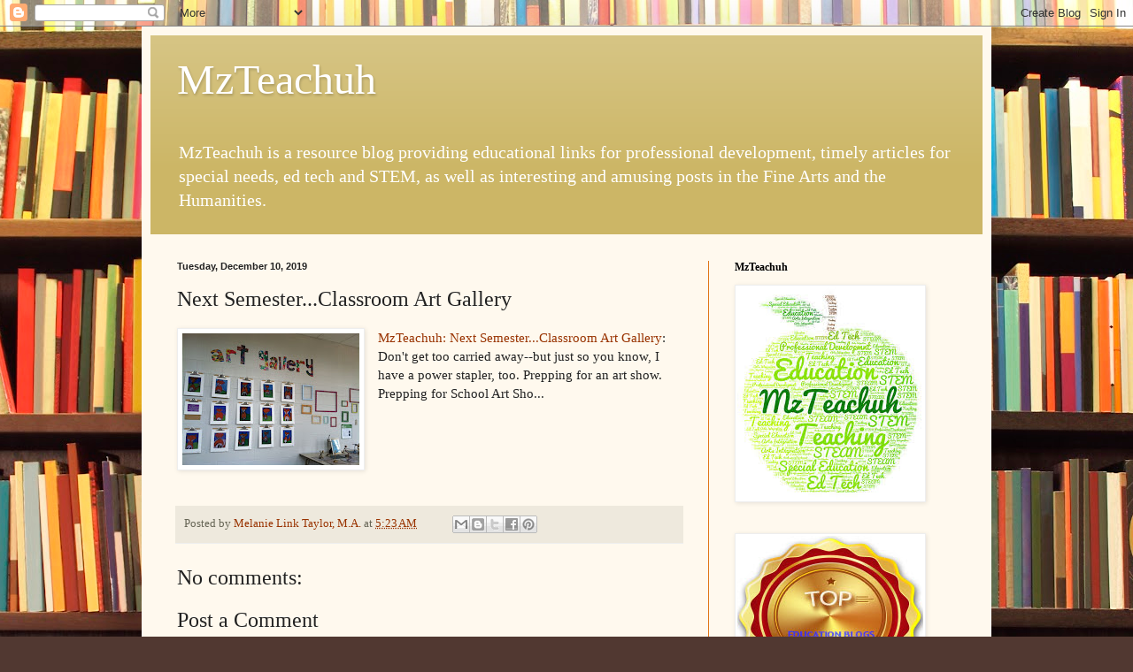

--- FILE ---
content_type: text/html; charset=UTF-8
request_url: http://melanielinktaylor.mzteachuh.org/b/stats?style=BLACK_TRANSPARENT&timeRange=ALL_TIME&token=APq4FmBhSSMU0ezmuddlHD5k_0iJnUgoLTP2Gjga9T__2pnJ690Vp8aT2z-EOh73TMBl-hxCnbTFkq2xCu5ZuMGy_qNe3guc_w
body_size: 265
content:
{"total":11942684,"sparklineOptions":{"backgroundColor":{"fillOpacity":0.1,"fill":"#000000"},"series":[{"areaOpacity":0.3,"color":"#202020"}]},"sparklineData":[[0,18],[1,21],[2,24],[3,17],[4,27],[5,31],[6,43],[7,24],[8,25],[9,28],[10,23],[11,30],[12,36],[13,53],[14,28],[15,31],[16,38],[17,52],[18,55],[19,95],[20,85],[21,51],[22,48],[23,100],[24,94],[25,61],[26,51],[27,85],[28,62],[29,26]],"nextTickMs":7171}

--- FILE ---
content_type: text/html; charset=utf-8
request_url: https://www.google.com/recaptcha/api2/aframe
body_size: 267
content:
<!DOCTYPE HTML><html><head><meta http-equiv="content-type" content="text/html; charset=UTF-8"></head><body><script nonce="4qPF67xpxAXz8TPhw-lagQ">/** Anti-fraud and anti-abuse applications only. See google.com/recaptcha */ try{var clients={'sodar':'https://pagead2.googlesyndication.com/pagead/sodar?'};window.addEventListener("message",function(a){try{if(a.source===window.parent){var b=JSON.parse(a.data);var c=clients[b['id']];if(c){var d=document.createElement('img');d.src=c+b['params']+'&rc='+(localStorage.getItem("rc::a")?sessionStorage.getItem("rc::b"):"");window.document.body.appendChild(d);sessionStorage.setItem("rc::e",parseInt(sessionStorage.getItem("rc::e")||0)+1);localStorage.setItem("rc::h",'1768804833114');}}}catch(b){}});window.parent.postMessage("_grecaptcha_ready", "*");}catch(b){}</script></body></html>